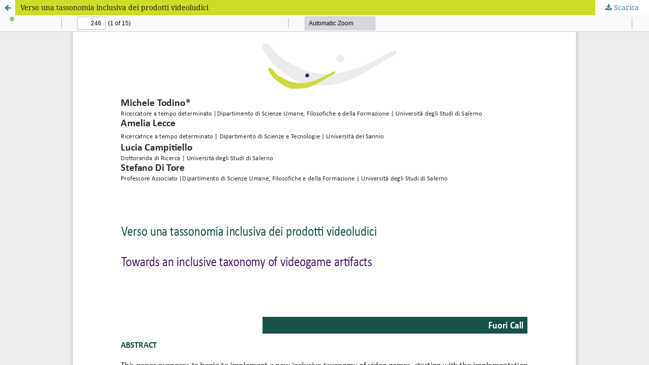

--- FILE ---
content_type: text/html; charset=utf-8
request_url: https://ojs.pensamultimedia.it/index.php/sipes/article/view/6009/5235
body_size: 940
content:
<!DOCTYPE html>
<html lang="it-IT" xml:lang="it-IT">
<head>
	<meta http-equiv="Content-Type" content="text/html; charset=utf-8" />
	<meta name="viewport" content="width=device-width, initial-scale=1.0">
	<title>Guarda Verso una tassonomia inclusiva  dei prodotti videoludici</title>

	
<meta name="generator" content="Open Journal Systems 3.3.0.14">
	<link rel="stylesheet" href="https://ojs.pensamultimedia.it/index.php/sipes/$$$call$$$/page/page/css?name=stylesheet" type="text/css" /><link rel="stylesheet" href="https://ojs.pensamultimedia.it/lib/pkp/styles/fontawesome/fontawesome.css?v=3.3.0.14" type="text/css" /><link rel="stylesheet" href="https://ojs.pensamultimedia.it/public/journals/5/styleSheet.css?d=" type="text/css" /><link rel="stylesheet" href="https://ojs.pensamultimedia.it/public/site/styleSheet.css?v=3.3.0.14" type="text/css" />
	<script src="https://ojs.pensamultimedia.it/lib/pkp/lib/vendor/components/jquery/jquery.js?v=3.3.0.14" type="text/javascript"></script><script src="https://ojs.pensamultimedia.it/lib/pkp/lib/vendor/components/jqueryui/jquery-ui.js?v=3.3.0.14" type="text/javascript"></script><script src="https://ojs.pensamultimedia.it/plugins/themes/default/js/lib/popper/popper.js?v=3.3.0.14" type="text/javascript"></script><script src="https://ojs.pensamultimedia.it/plugins/themes/default/js/lib/bootstrap/util.js?v=3.3.0.14" type="text/javascript"></script><script src="https://ojs.pensamultimedia.it/plugins/themes/default/js/lib/bootstrap/dropdown.js?v=3.3.0.14" type="text/javascript"></script><script src="https://ojs.pensamultimedia.it/plugins/themes/default/js/main.js?v=3.3.0.14" type="text/javascript"></script>
</head>
<body class="pkp_page_article pkp_op_view">

		<header class="header_view">

		<a href="https://ojs.pensamultimedia.it/index.php/sipes/article/view/6009" class="return">
			<span class="pkp_screen_reader">
									Ritorna ai dettagli dell'articolo
							</span>
		</a>

		<a href="https://ojs.pensamultimedia.it/index.php/sipes/article/view/6009" class="title">
			Verso una tassonomia inclusiva  dei prodotti videoludici
		</a>

		<a href="https://ojs.pensamultimedia.it/index.php/sipes/article/download/6009/5235/23520" class="download" download>
			<span class="label">
				Scarica
			</span>
			<span class="pkp_screen_reader">
				Scarica PDF
			</span>
		</a>

	</header>

	<script type="text/javascript">
		// Creating iframe's src in JS instead of Smarty so that EZProxy-using sites can find our domain in $pdfUrl and do their rewrites on it.
		$(document).ready(function() {
			var urlBase = "https://ojs.pensamultimedia.it/plugins/generic/pdfJsViewer/pdf.js/web/viewer.html?file=";
			var pdfUrl = "https:\/\/ojs.pensamultimedia.it\/index.php\/sipes\/article\/download\/6009\/5235\/23520";
			$("#pdfCanvasContainer > iframe").attr("src", urlBase + encodeURIComponent(pdfUrl));
		});
	</script>

	<div id="pdfCanvasContainer" class="galley_view">
				<iframe src="" width="100%" height="100%" style="min-height: 500px;" title="##submission.representationOfTitle##" allowfullscreen webkitallowfullscreen></iframe>
	</div>
	
</body>
</html>
